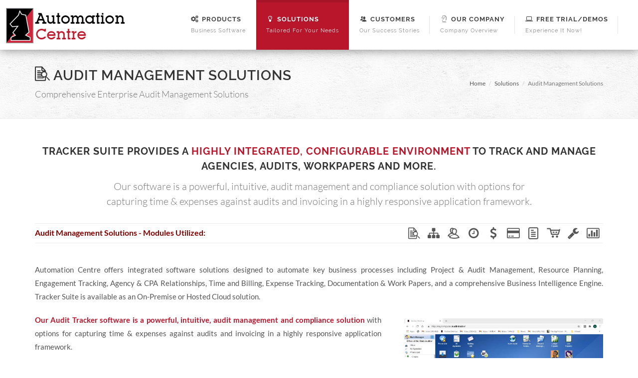

--- FILE ---
content_type: text/html
request_url: https://acentre.com/audit-tracker-solution
body_size: 10384
content:

<!DOCTYPE html>
<html dir="ltr" lang="en-US">
<head>
    <meta http-equiv="X-UA-Compatible" content="IE=11" />

    <meta name="Keywords" content="automate it operations, IT Support Software, Project Tracker, Support Tracker, Time Tracker, Web-based Software" />
    <meta name="Description" content="Organizations can use our Web-Based Support Tracker Software to automate their IT Operations." />
    <meta http-equiv="content-type" content="text/html; charset=utf-8" />
    <meta name="author" content="Automation Centre" />

    <!-- Stylesheets 
    ============================================= -->
    <!--<link href="http://fonts.googleapis.com/css?family=Lato:300,400,400italic,600,700|Raleway:300,400,500,600,700|Crete+Round:400italic" rel="stylesheet" type="text/css" />-->
    <link rel="stylesheet" href="css/bootstrap.css" type="text/css" />
    <link rel="stylesheet" href="style.css" type="text/css" />
    <link rel="stylesheet" href="css/swiper.css" type="text/css" />
    <link rel="stylesheet" href="css/dark.css" type="text/css" />
    <link rel="stylesheet" href="css/font-icons.css" type="text/css" />
    <link rel="stylesheet" href="css/font-awesome.css" type="text/css" />
    <link rel="stylesheet" href="css/animate.css" type="text/css" />
    <link rel="stylesheet" href="css/magnific-popup.css" type="text/css" />
	<link rel="stylesheet" href="css/et-line.css" type="text/css" />

    <link rel="stylesheet" href="css/responsive.css" type="text/css" />
    <meta name="viewport" content="width=device-width, initial-scale=1" /> 

    <!-- Document Title
    ============================================= -->
    <title>Audit Management Solutions</title>

</head>

<body class="stretched">

	<!-- Document Wrapper
	============================================= -->
	<div id="wrapper" class="clearfix">

		<!-- Header
		============================================= -->
		<header id="header" class="full-header">

			<div id="header-wrap">

				<div class="container clearfix" style="background-color:white;box-shadow: 0 0 20px rgba(0,0,0,0.5);">

					<div id="primary-menu-trigger"><i class="icon-reorder"></i></div>

					<!-- Logo
					============================================= -->
					<div id="logo">
						<a href="index" class="standard-logo" data-dark-logo="images/logo-dark.png"><img src="images/logo.png" alt="Automation Centre Logo"></a>
						<a href="index" class="retina-logo" data-dark-logo="images/logo-dark@2x.png"><img src="images/logo@2x.png" alt="Automation Centre Logo"></a>
					</div><!-- #logo end -->

					<!-- Primary Navigation
					============================================= --> 
                    <nav id="primary-menu" class="sub-title">

                        <ul>
                            <!--<li >
                                <a href="index"><div><i class="icon-home"></i>Home</div><span>Welcome</span></a>
                           </li>-->
                            <li >
                                <a href="project-management-software"><div><i class="icon-cogs"></i>Products</div><span>Business Software</span></a>
                                <ul>

                                                <!--<ul>
                            <li><a href="compliance_with_sox.html" title="How Tracker facilitates SOX compliance.">Sarbanes Oxley (SOX)</a></li>
                            <li><a href="compliance_bill_198.html" title="How Tracker facilitates Bill 198 compliance.">Bill 198 Compliance</a></li>
                            <li><a href="evpm.html" title="How Tracker facilitates EVPM">Earned Value Project Management (EVPM)</a></li>
                            <li><a href="prince2.html" title="How PRINCE/PRINCE2 project methodologies work in Tracker.">PRINCE2</a></li>
                            <li><a href="pmbok.html" title="Utilizing Tracker with the Project Management Book of Knowledge.">PMBOK</a></li>
                        </ul>-->
                                            <li><a href="project-portfolio-management" title="Simplify project management with email and the Web."><div><i class="icon-sitemap"></i>Project Tracker</div></a></li>
                                            <li><a href="help-desk-support-software" title="Improve support services with email and the Web."><div><i class="icon-wrench"></i>Support Tracker</div></a></li>
                                            <li><a href="time-tracking-software" title="Streamline time reporting with email and the Web."><div><i class="icon-time"></i>Time Tracker</div></a></li>
                                            <li><a href="purchase-tracking-software" title="Streamline and secure procurement with email and the Web."><div><i class="icon-cart"></i>Purchase Tracker</div></a></li>
                                            <li><a href="payment-tracker-check-request" title="Simplify and secure billing with email and the Web."><div><i class="icon-dollar"></i>Payment Tracker</div></a></li>
                                            <li><a href="expense-reporting-software" title="Streamlines and secures expense reporting"><div><i class="icon-credit"></i>Expense Tracker</div></a></li>
                                            <li><a href="crm-customer-relationship-mgmt" title="Simplify CRM with email and the Web."><div><i class="icon-users2"></i>Customer Tracker</div></a></li>
                                            <li><a href="invoicing-software" title="Simplify invoice forecasting and generation."><div><i class="icon-line-paper"></i>Invoice Tracker</div></a></li>
                                            <li><a href="asset-management-software" title=""><div><i class="icon-phone2"></i>Asset Tracker</div></a></li>
                                            <li><a href="personnel-management" title="Improve personnel management with email and the Web."><div><i class="icon-users"></i>Personnel Tracker</div></a></li>
                                            <li><a href="business-reporting-software" title="Reporting and business intelligence software."><div><i class="icon-bar-chart"></i>Data Warehouse</div></a></li>
                                            <li><a href="audit-tracker" title="Online Solution for Audit Operations"><div><i class="icon-et-search" style="font-weight:bold"></i>Audit Tracker</div></a></li>

                                </ul>
                            
                            </li>
                           <li   class="current">
                                <a href="business-software-solutions"><div><i class="icon-lightbulb"></i>Solutions</div><span>Tailored For Your Needs</span></a>
                                <ul style="width:280px">
                                    <li><a href="project-portfolio-mgmt-solutions" title="How Tracker Suite simplifies PPM."><i class="icon-sitemap"></i>Project & Portfolio Management</a></li>
                                     <li><a href="purchase-to-pay-solutions" title="How to streamline and secure your Purchase to Pay process."><i class="icon-tag"></i>Purchase to Pay</a></li>
                                    <li><a href="IT-solutions" title="How Tracker Suite applications unify IT."><i class="icon-laptop2"></i>IT Operations</a></li>
                                    <li><a href="audit-tracker-solution" title="Audit Management Software"><i class="icon-et-search" style="font-weight:bold"></i>Audit Management</a></li>

<!--                               <li><a href="job_costing.html" title="Use Tracker Suite for efficient allocating of resources."><i class="icon-dollar"></i>Resource Management</a></li>
                                   <li><a href="time_billing.html" title="How to simplify time, billing and invoicing with Tracker Suite."><i class="icon-time"></i>Professional Services Automaton</a></li>
                                   <li><a href="r_d_tax_credit.html" title="How Tracker Suite facilitates research and development."><i class="icon-book"></i>Research Management</a></li>
                                   <li><a href="simplify_resource_management.html" title="Simplifying resource management with Tracker Suite."><i class="icon-line2-globe"></i>Sales & Customer Relationship Management </a></li>
                                   <li><a href="personnel_management.html" title="How to manage personnel with Tracker.">Human Resource Management</a></li>-->

                                </ul>
                            <li >
                                <a href="customers"><div><i class="icon-users"></i>Customers</div><span>Our Success Stories</span></a>
                           </li>
                            <li >
                                <a href="About-Automation-Centre"><div><i class="icon-et-strategy"></i>Our Company</div><span>Company Overview</span></a>
                                <ul>
                                    <li><a href="contact" title="Automation Centre contact information"><i class="icon-line2-globe"></i>Contact</a></li>
                                    <li><a href="business-applications-news-4" title="Automation Centre - Latest Press release"><i class="icon-news"></i>Latest Press Release</a></li>
                                    <li><a href="7_0_Release_Notes" title="Automation Centre - Latest Release Notes"><i class="icon-line2-note"></i>Latest Release Notes</a></li>

                                </ul>
                             </li>
                            <li >
                                <a href="access-free-trial"><div><i class="icon-laptop2"></i>Free Trial/Demos</div><span>Experience it Now!</span></a>
                                <ul>
                                    <li><a href="access-free-trial" title="Immediate access to our fully functional and configurable software"><i class="icon-laptop2"></i>Try Our Software Now!</a></li>
                                    <li><a href="business-software-videos" title="Demos of our popular software products"><i class="icon-line-video"></i>Video Demonstrations</a></li>
                                    <li><a href="business-software-processes" title="Specific organizational business processes."><i class="icon-sitemap"></i>Flowcharts/Processes</a></li>
                                    <li><a href="business-software-screenshots" title="Automation Centre contact information"><i class="icon-screen"></i>Product Screenshots</a></li>
                                </ul>
                            </li>
                        </ul>



                    </nav><!-- #primary-menu end -->

				</div>

			</div>

		</header><!-- #header end -->

		<!-- Page Title
		============================================= -->
		<section id="page-title" class="page-title-pattern">

			<div class="container clearfix">
				<h1><i class="icon-et-search" style="font-weight:bold"></i> AUDIT MANAGEMENT SOLUTIONS</h1>
				<span>Comprehensive Enterprise Audit Management Solutions</span>
				<ol class="breadcrumb">
					<li><a href="index">Home</a></li>
					<li><a href="business-software-solutions">Solutions</a></li>
					<li class="active">Audit Management Solutions</li>
				</ol>
			</div>

		</section><!-- #page-title end -->

		<!-- Content
		============================================= -->
		<div id="content">

			<div class="content-wrap">

				<div class="container clearfix">


					<div class="col_full" style="margin-bottom:0px">

						<div class="heading-block center nobottomborder" style="margin-bottom:30px">
							<h4>Tracker Suite provides a <span>highly integrated, configurable environment</span> to track and manage agencies, audits, workpapers and more.</h4>
                            <span>Our software is a powerful, intuitive, audit management and compliance solution with options for capturing time & expenses against audits and invoicing in a highly responsive application framework.</span>
						</div>

                <div class="si-share clearfix">
                    <span style="font-size:16px;color:maroon;margin-left:-5px">Audit Management Solutions - Modules Utilized:</span>
                    <div>

                        <a href="audit-tracker" class="social-icon si-borderless si-github" Title="Audit Tracker" style="font-size:24px">
                           <i class="icon-et-search" style="font-weight:bold;padding-top:8px;font-size:22px"></i>
                            <i class="icon-et-search" style="font-weight:bold;padding-top:15px;font-size:22px"></i>
                        </a>

                        <a href="project-portfolio-management" class="social-icon si-borderless si-pinterest" Title="Project Tracker" style="font-size:24px">
                            <i class="icon-sitemap"></i>
                            <i class="icon-sitemap"></i>
                        </a>
                        <a href="crm-customer-relationship-mgmt" class="social-icon si-borderless si-github" Title="Customer Tracker" style="font-size:24px">
                            <i class="icon-users2"></i>
                            <i class="icon-users2"></i>
                        </a>
                        <a href="time-tracking-software" class="social-icon si-borderless si-github" Title="Time Tracker" style="font-size:24px">
                            <i class="icon-time"></i>
                            <i class="icon-time"></i>
                        </a>
                         <a href="payment-tracker-check-request" class="social-icon si-borderless si-pinterest" Title="Payment Tracker" style="font-size:24px">
                            <i class="icon-dollar"></i>
                            <i class="icon-dollar"></i>
                        </a>

                        <a href="expense-reporting-software" class="social-icon si-borderless si-github" Title="Expense Tracker" style="font-size:24px">
                            <i class="icon-credit"></i>
                            <i class="icon-credit"></i>
                        </a>
                        <a href="expense-reporting-software" class="social-icon si-borderless si-github" Title="Invoice Tracker" style="font-size:24px">
                            <i class="icon-line-paper"></i>
                            <i class="icon-line-paper"></i>
                        </a>
                         <a href="purchase-tracking-software" class="social-icon si-borderless si-pinterest" Title="Purchase Tracker" style="font-size:24px">
                            <i class="icon-cart"></i>
                            <i class="icon-cart"></i>
                        </a>
                         <a href="help-desk-support-software" class="social-icon si-borderless si-github" Title="Support Tracker" style="font-size:24px">
                            <i class="icon-wrench"></i>
                            <i class="icon-wrench"></i>
                        </a>
                       

                       <a href="business-reporting-software" class="social-icon si-borderless si-github" Title="Data Warehouse" style="font-size:24px">
                            <i class="icon-bar-chart"></i>
                            <i class="icon-bar-chart"></i>
                        </a>
                    </div>
                </div>						









                        
                        <p align="justify"  style="margin-top:40px">Automation Centre offers integrated software solutions designed to automate key business processes including Project & Audit Management, Resource Planning, Engagement Tracking, Agency & CPA Relationships, Time and Billing, Expense Tracking, Documentation & Work Papers, and a comprehensive Business Intelligence Engine.  Tracker Suite is available as an On-Premise or Hosted Cloud solution.</p>


                                 <div class="entry clearfix pull-right" style="z-index:3;margin-top:10px;width:35%;margin-left:4%;padding-bottom:10px;margin-bottom:0px">
                                    <div class="entry-image">
                                        <div class="fslider" data-arrows="false" data-lightbox="gallery">
                                            <div class="flexslider">
                                                <div class="slider-wrap">
                                                   <div class="slide"><a href="images/screenshots/Audit-Tracker-1.jpg" data-lightbox="gallery-item" title="Audit Tracker Screenshot"><img class="image_fade" src="images/screenshots/Audit-Tracker-1.jpg" alt="Audit_Tracking_Software"></a></div>
                                                   <div class="slide"><a href="images/screenshots/Audit-Tracker-2.jpg" data-lightbox="gallery-item" title="Audit Tracker Screenshot"><img class="image_fade" src="images/screenshots/Audit-Tracker-2.jpg" alt="Audit_Tracking_Software"></a></div>
                                                   <div class="slide"><a href="images/screenshots/Audit-Tracker-3.jpg" data-lightbox="gallery-item" title="Audit Tracker Screenshot"><img class="image_fade" src="images/screenshots/Audit-Tracker-3.jpg" alt="Audit_Tracking_Software"></a></div>
                                                   <div class="slide"><a href="images/screenshots/Audit-Tracker-4.jpg" data-lightbox="gallery-item" title="Audit Tracker Screenshot"><img class="image_fade" src="images/screenshots/Audit-Tracker-4.jpg" alt="Audit_Tracking_Software"></a></div>
                                                   <div class="slide"><a href="images/screenshots/Audit-Tracker-5.jpg" data-lightbox="gallery-item" title="Audit Tracker Screenshot"><img class="image_fade" src="images/screenshots/Audit-Tracker-5.jpg" alt="Audit_Tracking_Software"></a></div>
                                                   <div class="slide"><a href="images/screenshots/Audit-Tracker-6.jpg" data-lightbox="gallery-item" title="Audit Tracker Screenshot"><img class="image_fade" src="images/screenshots/Audit-Tracker-6.jpg" alt="Audit_Tracking_Software"></a></div>
                                                   <div class="slide"><a href="images/screenshots/Audit-Tracker-7.jpg" data-lightbox="gallery-item" title="Audit Tracker Screenshot"><img class="image_fade" src="images/screenshots/Audit-Tracker-7.jpg" alt="Audit_Tracking_Software"></a></div>
                                                   <div class="slide"><a href="images/screenshots/Audit-Tracker-8.jpg" data-lightbox="gallery-item" title="Audit Tracker Screenshot"><img class="image_fade" src="images/screenshots/Audit-Tracker-8.jpg" alt="Audit_Tracking_Software"></a></div>
                                              </div>
                                            </div>
                                        </div>
                                    </div>
                                        <h4 style="padding-bottom:0px;margin:0px 0px 5px 0px">Audit Tracker Screenshots</h4>
                                    <ul class="entry-meta clearfix" style="margin-top:0px">
                                        <li style="color:darkred"><i class="icon-picture"></i> 8 images to browse</li>
                                    </ul>
                                    <div class="entry-content">
                                        <p><br />We have spent a few decades perfecting the art of software design and development. Here are a few examples of <b>Audit Tracker</b> at work.</p>
                                    </div>
                            </div>
     

                           
<p align="justify"><b class="boldred">Our Audit Tracker software is a powerful, intuitive, audit management and compliance solution</b> with options for capturing time & expenses against audits and invoicing in a highly responsive application framework.
    </p>

<p align="justify">Tracker Suite provides an online solution for Audit Operations, Records Retention, and Staff Management. Our software is 100% Web-based, Compatible with all major Browsers, Intuitive and Scalable with a Powerful and Highly Configurable Workflow Engine.</p>

<p><h5>Audit Tracker Features:</h5></p>

 <ul class="iconlist" style="margin-top:0px;">
    <li><i class="icon-cog"></i> Online catalog of all Auditees, Audits, and Correspondence.
    <li><i class="icon-cog"></i> Collaborate on Workpapers.
    <li><i class="icon-cog"></i> Manage Findings and Recommendations.
    <li><i class="icon-cog"></i> Schedule, Track, and Manage Audits and Teams.
    <li><i class="icon-cog"></i> Time, Expense, and Invoice System. 

</ul>
   <div class="clear" style="height:0px;margin:0px"></div>

                        <div class="col_one_fourth">
						<div class="feature-box fbox-center fbox-bg fbox-border fbox-effect">
                                <div class="fbox-icon">
								    <a href="https://www.youtube.com/watch?v=kAYfAVAUauc" data-lightbox="iframe"><i class="icon-cogs i-alt"></i></a>
							    </div>
							<h3>Tracker Suite Introduction for Auditors<span class="subtitle" style="">Tracker Suite provides a highly integrated, configurable environment to track and manage agencies, audits, workpapers and more.</span></h3>
						<br><a href="https://www.youtube.com/watch?v=kAYfAVAUauc" data-lightbox="iframe"><b>Watch Our Demo Now</b></a></div>
					</div>


<div class="col_one_fourth col_last">
						<div class="feature-box fbox-center fbox-bg fbox-border fbox-effect">
                                <div class="fbox-icon">
								    <a href="https://www.youtube.com/watch?v=4vvD4ceLup0" data-lightbox="iframe"><i class="icon-user2 i-alt"></i></a>
							    </div>
							<h3>Tracker Suite Agency Tracking Overview<span class="subtitle" style="">Tracker Suite is a robust agency tracking module that allows auditors to track their agencies and manage their audits, correspondence, and documentation from one location.</span></h3>
						<br><a href="https://www.youtube.com/watch?v=4vvD4ceLup0" data-lightbox="iframe"><b>Watch Our Demo Now</b></a></div>
					</div>

                        <div class="col_one_fourth">
						<div class="feature-box fbox-center fbox-bg fbox-border fbox-effect">
                                <div class="fbox-icon">
								    <a href="https://www.youtube.com/watch?v=b0zCroEa1og" data-lightbox="iframe"><i class="icon-calendar2 i-alt"></i></a>
							    </div>
							<h3>Tracker Suite Audit Tracking Overview<span class="subtitle" style="">Audit tracking with Tracker Suite allows you to gain a comprehensive view of your audits including key dates, budgeting information and scheduling of resources.</span></h3>
						<br><a href="https://www.youtube.com/watch?v=b0zCroEa1og" data-lightbox="iframe"><b>Watch Our Demo Now</b></a></div>
					</div>
                        <div class="col_one_fourth col_last">
						<div class="feature-box fbox-center fbox-bg fbox-border fbox-effect">
                                <div class="fbox-icon">
								    <a href="https://www.youtube.com/watch?v=rSP2bz2OeBQ" data-lightbox="iframe"><i class="icon-files i-alt"></i></a>
							    </div>
							<h3>Tracker Suite Preparing Workpapers<span class="subtitle" style="">Tracker Suite provides an easy to use, highly integrated document management system that allows auditors to manage and prepare workpapers for each audit.</span></h3>
						<br><a href="https://www.youtube.com/watch?v=rSP2bz2OeBQ" data-lightbox="iframe"><b>Watch Our Demo Now</b></a></div>
					</div>

   <div class="clear" style="height:0px;margin:0px"></div>







                        <div class="promo promo-border promo-center" style="padding-bottom:10px;margin:0px 0px 40px 0px" >
                            <div class="fancy-title title-dotted-border title-center" style="margin-bottom:10px">
                                <a name="TrackerSuiteAudit"></a><h4><span>Please Click Below for an Overview of all of the Tracker Suite Applications</span></h4>
                            </div><b>For additional information, please email info@acentre.com, or call 520.882.9287, Ext. 2.</b>
                            <p align="center" style="text-align:center">
                            <button class="button button-dark btn-lg btn-block " style="margin-top:20px;min-width:375px;width:50%" type="button" onclick="location.href='business-software-videos'">Browse All Tracker Suite Video Demos</button>

                        </div>                        
					    <!-- Modal -->
					    <div class="modal1 mfp-hide" id="myModal1" onClick="$.magnificPopup.close();return false;">
						    <div class="block divcenter" style="background-color: #000000; max-width: 728px">
								<iframe width="728" height="410" src="https://www.youtube.com/embed/b0zCroEa1og" frameborder="0" allowfullscreen></iframe>
						    </div>
					    </div>                        
                        
   
                         <div class="fancy-title title-border-color title-right"><h3>Tracker Suite Delivers a <span>Highly Responsive</span> Application Framework</h3></div>

<p align="justify">Tracker Suite Software is 100% Web-based, Compatible with all major Browsers, Intuitive and Scalable with a Powerful and Highly Configurable Workflow Engine.</p>

 <div class="fancy-title title-center" style="margin-bottom:10px">
                                <h3>CREATE THE SOLUTION YOU NEED</h3>
</div>
<p align="justify">Tracker Suite products are available as integrated applications, allowing organizations to select certain applications to complement existing applications or it can be utilized as a comprehensive solution putting everything into one box. Automation Centre also provides Data Migration and Integration Services to interface with existing systems.</p>

                        <div class="promo promo-border promo-center" style="padding-bottom:10px;margin:40px 0px" >
                            <div class="fancy-title title-dotted-border title-center">
                                <h3><span>Tracker Suite Integration Features:</span></h3>
                            </div>

                            <span style="text-align:left">
                                <ul class="iconlist">
                                    <li><i class="icon-ok"></i> <b>Integrated with leading email platforms including Microsoft Outlook, Lotus Notes, and Web Email such as Gmail.</b></li>

                                    <li><i class="icon-ok"></i> <b>Ability to integrate Tracker Suite with existing Accounting and other legacy systems, such as Oracle and SAP.</b></li>

                                    <li><i class="icon-ok"></i> <b>Integration with Active Directory, SAML and other SSO solutions.</b></li>

                                    <li><i class="icon-ok"></i> <b>Integration with popular software such as Quickbooks Online and Salesforce.com.</b></li>
                                </ul>
                            </span>
                        </div>
 
<h4 style="margin-bottom:5px"> <b class="boldred">Project (Audit) Tracker</b> simplifies your Project and Audit Management process.</h4>
<ul class="iconlist">
<li><i class="icon-ok-sign"></i> Comprehensive Audit Management Solution with at a Glance Views of Audit Status & Dates of Key Events
<li><i class="icon-ok-sign"></i> Drill Down into Detailed Audit Information including a Configurable Audit Workspace
<li><i class="icon-ok-sign"></i> Central Repository for Audit Artifacts: Tasks, Documents, Correspondence, Issues, Risks and Reports
<li><i class="icon-ok-sign"></i> Integrate and Coordinate Audit Activities
<li><i class="icon-ok-sign"></i> Complete Resource Scheduling and Task Management, including Gantt Charts, Visual Tools including an Audit and Task Scheduler
<li><i class="icon-ok-sign"></i> Resource Utilization and Availability Reports
<li><i class="icon-ok-sign"></i> Budgeting and Financial Planning
</ul>
 
<h4 style="margin-bottom:5px"> <b class="boldred">Workpaper Tracker</b> - a complete Audit Workpaper Management System.</h4>
<ul class="iconlist">
<li><i class="icon-ok-sign"></i> Complete Document Lifecycle Review and Management 
<li><i class="icon-ok-sign"></i> Record retention archive and policies 
<li><i class="icon-ok-sign"></i> Secure, Easy  1-Click Online Editing of  Documents 
<li><i class="icon-ok-sign"></i> Smart Templates with Smart Tags for easy Workpaper Creation,  where you can Pre-Define Document Templates to be created based on specific audit processes
<li><i class="icon-ok-sign"></i> Version Control and Edit History Tracking
<li><i class="icon-ok-sign"></i> Workflow for Easy Review and Approval
<li><i class="icon-ok-sign"></i> Workpaper Cross Referencing
<li><i class="icon-ok-sign"></i> Deep Search which allows searching through all Workpaper Content for keywords and phrases
</ul>
 
<h4 style="margin-bottom:5px"> <b class="boldred">Engagement Tracker</b> Manages CPA and Internal Staff Engagements.</h4>
<ul class="iconlist">
<li><i class="icon-ok-sign"></i> Track Activities and Report Status
<li><i class="icon-ok-sign"></i> Support for Bulk Engagement & Activity Creation
<li><i class="icon-ok-sign"></i> Support for Enforcement Letters
<li><i class="icon-ok-sign"></i> Customizable Push of a Button Searches of Who has an Audit? Who is scheduled for an Audit? Who needs an Audit?
</ul>

<h4 style="margin-bottom:5px"> <b class="boldred">Customer Tracker</b> serves as a searchable database for Agency and Contact information.</h4>
<ul class="iconlist">
<li><i class="icon-ok-sign"></i> Expandable Folder View of Agencies, Contacts, Audits, Engagements, Documents & More
<li><i class="icon-ok-sign"></i> Track Past and Upcoming Agency Activities
<li><i class="icon-ok-sign"></i> Manage a History of Audits, Correspondence, Documentation, and Working Papers
</ul>

<h4 style="margin-bottom:5px"> <b class="boldred">Vendor (CPA) Tracker</b> serves as a searchable database for CPA Firms and Contact information.</h4>
<ul class="iconlist">
<li><i class="icon-ok-sign"></i> Expandable Folder View of CPA Firms, Contacts and Associated Engagements & Activities
<li><i class="icon-ok-sign"></i> Track Past and Upcoming CPA Firm Activities
<li><i class="icon-ok-sign"></i> Direct Link to Associated Engagements
</ul>

<h4 style="margin-bottom:5px"> <b class="boldred">Purchase Tracker</b> is a complete purchase to pay solution, and can be used with Project (Audit) Tracker to manage capital budgets.</h4>
<ul class="iconlist">
<li><i class="icon-ok-sign"></i> Utilizes Web purchase orders to maximize the efficiency and accountability of your purchasing, receiving, and accounts payable departments
<li><i class="icon-ok-sign"></i> Purchase Request and Change Order Process with a powerful workflow engine; Manages Receiving and Vendor Payment Processes
<li><i class="icon-ok-sign"></i>  Requests for Quotation for Vendors
<li><i class="icon-ok-sign"></i> Complete Vendor Management and Purchasing folders with all history and information related to purchase orders and vendors
</ul>

<h4 style="margin-bottom:5px"> <b class="boldred">Payment Tracker</b> is an easy to use check request application.</h4>
<ul class="iconlist">
<li><i class="icon-ok-sign"></i> Supports multiple check request workflows, including those based on the amount of the request
<li><i class="icon-ok-sign"></i> Submitted requests are smart routed through the approval process
<li><i class="icon-ok-sign"></i> Highly configurable, and can be customized to wrap around an organization's particular request-to-pay process
</ul>


<h4 style="margin-bottom:5px"> <b class="boldred">Time Tracker</b> has been the solution of choice for many organizations.</h4>
<ul class="iconlist">
<li><i class="icon-ok-sign"></i> Streamlines the time reporting and tracking process
<li><i class="icon-ok-sign"></i> Easy to use, Web timesheets with helpers including auto-nag reminders, ability to template new timesheets from the previous timesheet, optional validation rules
<li><i class="icon-ok-sign"></i>  Facilitates the tracking and measurement of time spent on audits, agencies, leave and general organizational business units
<li><i class="icon-ok-sign"></i> Multiple Timesheet formats, including Weekly, Monthly, Biweekly, and Time-In/Time-Out
</ul>

<h4 style="margin-bottom:5px"> <b class="boldred">Expense Tracker</b> is an expense reporting software solution that streamlines the expense and billing process.</h4>
<ul class="iconlist">
<li><i class="icon-ok-sign"></i> Intuitive, Online Expense Report Creation and Tracking
<li><i class="icon-ok-sign"></i> Other Helpers Including a Trip & Mileage Wizard
<li><i class="icon-ok-sign"></i> Configurable Expense Templates & Validation Rules
<li><i class="icon-ok-sign"></i> Support for Complex Per Diem Rules
<li><i class="icon-ok-sign"></i> Automates Approval Routing and Secures Processing
</ul>

<h4 style="margin-bottom:5px"> <b class="boldred">Invoice Tracker</b> is a comprehensive; Web based invoicing software solution.</h4>
<ul class="iconlist">
<li><i class="icon-ok-sign"></i> Facilitates invoice workflow for Accounts Receivable by integrating Tracker Suite applications for time, expense, project management, and CRM with invoice templates, tools and reports
<li><i class="icon-ok-sign"></i> Invoices can be created against audits, expense reports, and activities
</ul>

<h4 style="margin-bottom:5px"> <b class="boldred">Personnel Tracker</b> is a secure Web based personnel management solution that eases the workload for HR.</h4>
<ul class="iconlist">
<li><i class="icon-ok-sign"></i> Online Employee Directory & Headcount Management
<li><i class="icon-ok-sign"></i> Track Tenure, Continuous Education and Skills
<li><i class="icon-ok-sign"></i> Options for Active Directory Synchronization
<li><i class="icon-ok-sign"></i>  Optional Integrated Vacation Tracker Automates Employee Vacation, Leave and Accrual Tracking
<li><i class="icon-ok-sign"></i> Includes a Calendar with Vacation, Leave & Holidays
</ul>

<h4 style="margin-bottom:5px"> <b class="boldred">Support Tracker</b> is a comprehensive Help Desk system.</h4>
<ul class="iconlist">
<li><i class="icon-ok-sign"></i> Simplifies ticket creation and submission
<li><i class="icon-ok-sign"></i> Integrated with Email Platforms for Mail In Functionality
<li><i class="icon-ok-sign"></i>  Automates ticket routing based upon your support services matrix
<li><i class="icon-ok-sign"></i> Provides tools for managing tickets including automated notifications, reminders, escalations, dashboards, ticket templates and summary views
<li><i class="icon-ok-sign"></i>  Supports the Change Management Process
</ul>

<h4 style="margin-bottom:5px"> <b class="boldred">Tracker Data Warehouse</b> is a web based business intelligence reporting engine.</h4>
<ul class="iconlist">
<li><i class="icon-ok-sign"></i>  On Demand Reports of Audit Status & Compliance
<li><i class="icon-ok-sign"></i> Report on Time & Expense by Audit and Agency
<li><i class="icon-ok-sign"></i> Work in Progress Reports
<li><i class="icon-ok-sign"></i> Graphical Business Intelligence Designer, with Bubble & Pie Charts, Bar Graphs and allows Data to be Filtered, Pivoted and Exported to Excel
<li><i class="icon-ok-sign"></i> Streamlines Data Mining by gathering information from Tracker Suite Databases and Legacy Sources
<li><i class="icon-ok-sign"></i> Includes a Comprehensive Report Writer allowing users to easily create, save and schedule new reports
</ul>


       <div class="clear"></div>
















   

                            <p align="center" style="margin-top:25px">
                            <button class="button button-dark btn-lg btn-block" style="margin-top:20px;width:50%;min-width:230px" type="button" onclick="location.href='access-free-trial'">Start your Free Trial Now!</button></p>



					</div>	
               </div>




                





		</div>



		<!-- #content end -->

		<!-- Footer
		============================================= -->
		<footer id="footer" class="dark">

			<div class="container">

				<!-- Footer Widgets
				============================================= -->
				<div class="footer-widgets-wrap clearfix">

					<div class="col_two_third">

						<div class="col_one_third">

							<div class="widget clearfix">

								<img src="images/footerlogo.png" alt="" class="footer-logo">

								<p>We believe in programming <strong>Simple</strong>, <strong>Creative</strong> &amp; <strong>Flexible</strong> software solutions.<br/><br/>Browse our website to learn how your company can benefit from our Tracker Suite software.</p>


							</div>

						</div>


						<div class="col_two_third col_last">

							<div class="widget clearfix">
								<h4>Recent Announcements</h4>

								<div id="post-list-footer">
								<div class="spost clearfix">
										<div class="entry-c">
											<div class="entry-title">
												<h4><a href="https://acentre.com/7_0_Release_Notes" target="_blank"><i class="icon-arrow-right"></i>Tracker Suite Version 7.0 Release Notes available. Click to Learn More.</a></h4>
											</div>
											<ul class="entry-meta">
												<li>October 2023</li>
											</ul>
										</div>
									</div>
								<div class="spost clearfix">
										<div class="entry-c">
											<div class="entry-title">
													<h4><i class="icon-arrow-right"></i> Automation Centre will be sponsoring The National State Auditors Association IT Workshop and Conference in Madison, Wisconsin from September 27th to September 30th. For additional information, please visit: <a href="https://www.nasact.org/2021_nsaa_it" target="_blank">NSAA 2021 IT</a> or email <a href="mailto:info@acentre.com">info@acentre.com</a>.</h4>
											</div>
											<ul class="entry-meta">
												<li>September 2021</li>
											</ul>
										</div>
									</div>
								<div class="spost clearfix">
										<div class="entry-c">
											<div class="entry-title">
													<h4><i class="icon-arrow-right"></i> Automation Centre will be sponsoring The National Association of State Auditors, Comptrollers and Treasurers Annual Conference in San Diego, CA from August 14th to August 18th. For additional information, please visit: <a href="https://www.nasact.org/nasact_annual" target="_blank">Nasact Annual Conference</a> or email <a href="mailto:info@acentre.com">info@acentre.com</a>.</h4>
											</div>
											<ul class="entry-meta">
												<li>August 2021</li>
											</ul>
										</div>
									</div>
								<div class="spost clearfix">
										<div class="entry-c">
											<div class="entry-title">
												<h4><a href="https://acentre.com/automationcentread.png" target="_blank"><i class="icon-arrow-right"></i>Tracker Suite in June's issue of HR Tech Outlook</a></h4>
											</div>
											<ul class="entry-meta">
												<li>June 2020</li>
											</ul>
										</div>
									</div>
								<div class="spost clearfix">
										<div class="entry-c">
											<div class="entry-title">
												<h4><a href="https://workforce-management.hrtechoutlook.com/vendor/automation-centre-optimized-knowledge-workforce-experience-cid-1094-mid-109.html" target="_blank"><i class="icon-arrow-right"></i>Tracker Suite Named One of Top Ten Workforce Management Solutions</a></h4>
											</div>
											<ul class="entry-meta">
												<li>April 2020</li>
											</ul>
										</div>
									</div>
								<div class="spost clearfix">
										<div class="entry-c">
											<div class="entry-title">
												<h4><a href="https://acentre.com/6_0_Release_Notes" target="_blank"><i class="icon-arrow-right"></i>Tracker Suite Version 6.0 Release Notes available. Click to Learn More.</a></h4>
											</div>
											<ul class="entry-meta">
												<li>January 2020</li>
											</ul>
										</div>
									</div>
								<div class="spost clearfix">
										<div class="entry-c">
											<div class="entry-title">
												<h4><a href="https://www.prweb.com/releases/automation_centre_announces_tracker_suite_version_6_0_released/prweb16812376.htm" target="_blank"><i class="icon-arrow-right"></i> Automation Centre Announces Tracker Suite 6.0 Released. Click to Learn More.</a></h4>
											</div>
											<ul class="entry-meta">
												<li>January 2020</li>
											</ul>
										</div>
									</div>
								<div class="spost clearfix">
										<div class="entry-c">
											<div class="entry-title">
												<h4><a href="https://www.prweb.com/releases/automation_centre_announces_tracker_suite_version_5_2_released/prweb15754850.htm" target="_blank"><i class="icon-arrow-right"></i> Automation Centre Announces Tracker Suite 5.2 Released. Click to Learn More.</a></h4>
											</div>
											<ul class="entry-meta">
												<li>September 2018</li>
											</ul>
										</div>
									</div>
								<div class="spost clearfix">
										<div class="entry-c">
											<div class="entry-title">
												<h4><a href="http://acentre.com/5_2_release_notes" target="_blank"><i class="icon-arrow-right"></i> Automation Centre Announces Tracker Suite 5.2 Release September 1st, 2018. Click to Learn More.</a></h4>
											</div>
											<ul class="entry-meta">
												<li>August 2018</li>
											</ul>
										</div>
									</div>
								<div class="spost clearfix">
										<div class="entry-c">
											<div class="entry-title">
												<h4><i class="icon-arrow-right"></i> Automation Centre will be attending the National Association of State Auditors IT Workshop and Conference in Savannah, Georgia from January 30th to February 1st.  For additional information, please visit: <a href="https://www.nasact.org/2018_nsaa_it" target="_blank">https://www.nasact.org/2018_nsaa_it</a> or email <a href="mailto:info@acentre.com">info@acentre.com</a>.</h4>
											</div>
											<ul class="entry-meta">
												<li>July 2018</li>
											</ul>
										</div>
									</div>
                <div class="spost clearfix">
										<div class="entry-c">
											<div class="entry-title">
												<h4><i class="icon-arrow-right"></i> Automation Centre will be attending the National Association of State Auditors Conference in Biloxi, Mississippi from June 12 to June 13.  For additional information, please visit: <a href="https://www.nasact.org/2018_nsaa" target="_blank">https://www.nasact.org/2018_nsaa</a> or email <a href="mailto:info@acentre.com">info@acentre.com</a>.</h4>
											</div>
											<ul class="entry-meta">
												<li>May 2018</li>
											</ul>
										</div>
									</div>
                <div class="spost clearfix">
										<div class="entry-c">
											<div class="entry-title">
												<h4><a href="http://www.prweb.com/releases/2017/9/prweb14674551.htm" target="_blank"><i class="icon-arrow-right"></i> Automation Centre Announces General Availability of Tracker Suite 5.1 Learn More...</a></h4>
											</div>
											<ul class="entry-meta">
												<li>September 2017</li>
											</ul>
										</div>
									</div>
									<div class="spost clearfix">
										<div class="entry-c">
											<div class="entry-title">
												<h4><a href="business-applications-news-1"><i class="icon-arrow-right"></i> Tracker Suite Version 5 business software is released. Learn More...</a></h4>
											</div>
											<ul class="entry-meta">
												<li>October 2016</li>
											</ul>
										</div>
									</div>

									<div class="spost clearfix">
										<div class="entry-c">
											<div class="entry-title">
												<h4>Automation Centre launches new website in conjunction with targeted marketing</h4>
											</div>
											<ul class="entry-meta">
												<li>October 2016</li>
											</ul>
										</div>
									</div>

                                    <div class="spost clearfix">
										<div class="entry-c">
											<div class="entry-title">
												<h4>Tracker Suite now integrated with Salesforce.com</h4>
											</div>
											<ul class="entry-meta">
												<li>September 2016</li>
											</ul>
										</div>
									</div>

								</div>
							</div>

						</div>

					</div>

					<div class="col_one_third col_last">

						<div class="widget clearfix" style="margin-bottom: -20px;">

							<div class="row">

								<div class="col-md-6 bottommargin-sm">
									<div class="counter counter-small"><span data-from="50" data-to="304052" data-refresh-interval="80" data-speed="3000" data-comma="true"></span></div>
									<h5 class="nobottommargin">Total End Users</h5>
								</div>

								<div class="col-md-6 bottommargin-sm">
									<div class="counter counter-small"><span data-from="100" data-to="3465" data-refresh-interval="50" data-speed="2000" data-comma="true"></span></div>
									<h5 class="nobottommargin">Satisifed Customers</h5>
								</div>

							</div>

						</div>


                                <div style="background: url('images/world-map.png') no-repeat center center; background-size: 100%;">
									<address>
										<h3 style="margin-bottom:0px">Automation Centre:</h3>
                                        3849 East Broadway Boulevard<br>
                                        Suite 304<br>
                                        Tucson, AZ 85716<br>
									</address>
									<abbr title="Phone Number"><strong>Phone:</strong></abbr> (520) 882-9287<br>
									<!--<abbr title="Fax"><strong>Fax:</strong></abbr> (520) 623-8721<br>-->
									<abbr title="Email Address"><strong>Email:</strong></abbr> <a href="mailto:info@acentre.com">info@acentre.com</a>
								</div>


							<div class="row">
                                <!--
								<div class="col-md-6 clearfix bottommargin-sm">
									<a href="#" class="social-icon si-dark si-colored si-facebook nobottommargin" style="margin-right: 10px;">
										<i class="icon-facebook"></i>
										<i class="icon-facebook"></i>
									</a>
									<a href="#"><small style="display: block; margin-top: 3px;"><strong>Like us</strong><br>on Facebook</small></a>
								</div>
								<div class="col-md-6 clearfix">
									<a href="#" class="social-icon si-dark si-colored si-rss nobottommargin" style="margin-right: 10px;">
										<i class="icon-rss"></i>
										<i class="icon-rss"></i>
									</a>
									<a href="#"><small style="display: block; margin-top: 3px;"><strong>Subscribe</strong><br>to RSS Feeds</small></a>
								</div>
                                //-->
							</div>

						</div>

					</div>

				</div><!-- .footer-widgets-wrap end -->

			</div>

			<!-- Copyrights
			============================================= -->
			<div id="copyrights">

				<div class="container clearfix">

					<div class="col_half">
						Copyright &copy; 1994 to 2023. All Rights Reserved by Automation Centre, L.C.<br>
						<div class="copyright-links"><a href="privacy_policy">Privacy Policy</a><p><a href="termsandconditions">Terms and Conditions</a></div>
					</div>

					<div class="col_half col_last tright">
						

						<div class="clear"></div>

						<i class="icon-envelope2"></i> <a href="mailto:info@acentre.com">info@acentre.com</a> <span class="middot">&middot;</span> <i class="icon-headphones"></i> 520-882-9287
					</div>

				</div>

			</div><!-- #copyrights end -->

		</footer>
  
        <!-- #footer end -->

<script type="text/javascript">
var gaJsHost = (("https:" == document.location.protocol) ? "https://ssl." : "http://www.");
document.write(unescape("%3Cscript src='" + gaJsHost + "google-analytics.com/ga.js' type='text/javascript'%3E%3C/script%3E"));
</script>
<script type="text/javascript">
var pageTracker = _gat._getTracker("UA-1214488-3");
pageTracker._initData();
pageTracker._trackPageview();
</script>

	</div><!-- #wrapper end -->

	<!-- Go To Top
	============================================= -->
	<div id="gotoTop" class="icon-angle-up"></div>

	<!-- External JavaScripts
	============================================= -->
	<script type="text/javascript" src="js/jquery.js"></script>
	<script type="text/javascript" src="js/plugins.js"></script>

	<!-- Footer Scripts
	============================================= -->
	<script type="text/javascript" src="js/functions.js"></script>

</body>
</html>